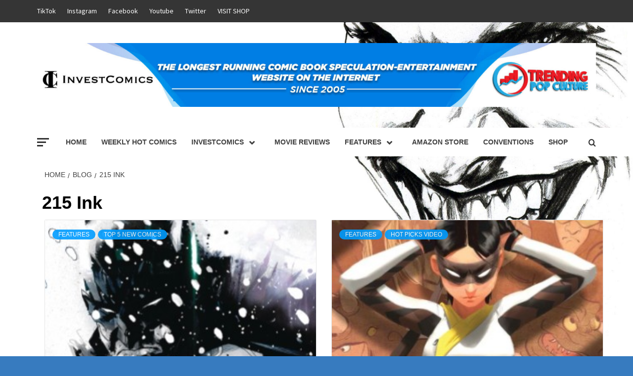

--- FILE ---
content_type: text/html; charset=UTF-8
request_url: https://trendingpopculture.com/tag/215-ink/
body_size: 15970
content:
<!doctype html>
<html lang="en">
<head>
    <meta charset="UTF-8">
    <meta name="viewport" content="width=device-width, initial-scale=1">
    <link rel="profile" href="http://gmpg.org/xfn/11">

    <meta name='robots' content='index, follow, max-image-preview:large, max-snippet:-1, max-video-preview:-1' />

	<!-- This site is optimized with the Yoast SEO plugin v23.7 - https://yoast.com/wordpress/plugins/seo/ -->
	<title>215 Ink Archives - Trending Pop Culture</title>
	<link rel="canonical" href="https://trendingpopculture.com/tag/215-ink/" />
	<meta property="og:locale" content="en_US" />
	<meta property="og:type" content="article" />
	<meta property="og:title" content="215 Ink Archives - Trending Pop Culture" />
	<meta property="og:url" content="https://trendingpopculture.com/tag/215-ink/" />
	<meta property="og:site_name" content="Trending Pop Culture" />
	<meta name="twitter:card" content="summary_large_image" />
	<meta name="twitter:site" content="@TrendingPopCult" />
	<script type="application/ld+json" class="yoast-schema-graph">{"@context":"https://schema.org","@graph":[{"@type":"CollectionPage","@id":"https://trendingpopculture.com/tag/215-ink/","url":"https://trendingpopculture.com/tag/215-ink/","name":"215 Ink Archives - Trending Pop Culture","isPartOf":{"@id":"https://trendingpopculture.com/#website"},"primaryImageOfPage":{"@id":"https://trendingpopculture.com/tag/215-ink/#primaryimage"},"image":{"@id":"https://trendingpopculture.com/tag/215-ink/#primaryimage"},"thumbnailUrl":"https://trendingpopculture.com/wp-content/uploads/2017/01/DC-Comics-Batman.jpg","breadcrumb":{"@id":"https://trendingpopculture.com/tag/215-ink/#breadcrumb"},"inLanguage":"en"},{"@type":"ImageObject","inLanguage":"en","@id":"https://trendingpopculture.com/tag/215-ink/#primaryimage","url":"https://trendingpopculture.com/wp-content/uploads/2017/01/DC-Comics-Batman.jpg","contentUrl":"https://trendingpopculture.com/wp-content/uploads/2017/01/DC-Comics-Batman.jpg","width":323,"height":231},{"@type":"BreadcrumbList","@id":"https://trendingpopculture.com/tag/215-ink/#breadcrumb","itemListElement":[{"@type":"ListItem","position":1,"name":"Home","item":"https://trendingpopculture.com/"},{"@type":"ListItem","position":2,"name":"215 Ink"}]},{"@type":"WebSite","@id":"https://trendingpopculture.com/#website","url":"https://trendingpopculture.com/","name":"Trending Pop Culture","description":"What's Trending Now","publisher":{"@id":"https://trendingpopculture.com/#organization"},"potentialAction":[{"@type":"SearchAction","target":{"@type":"EntryPoint","urlTemplate":"https://trendingpopculture.com/?s={search_term_string}"},"query-input":{"@type":"PropertyValueSpecification","valueRequired":true,"valueName":"search_term_string"}}],"inLanguage":"en"},{"@type":"Organization","@id":"https://trendingpopculture.com/#organization","name":"Trending Pop Culture","url":"https://trendingpopculture.com/","logo":{"@type":"ImageObject","inLanguage":"en","@id":"https://trendingpopculture.com/#/schema/logo/image/","url":"https://trendingpopculture.com/wp-content/uploads/2018/03/TPC-LOGO-1.jpg","contentUrl":"https://trendingpopculture.com/wp-content/uploads/2018/03/TPC-LOGO-1.jpg","width":559,"height":556,"caption":"Trending Pop Culture"},"image":{"@id":"https://trendingpopculture.com/#/schema/logo/image/"},"sameAs":["https://www.facebook.com/trendingpopculture","https://x.com/TrendingPopCult","https://www.youtube.com/@investcomics","https://www.pinterest.com/trendingpopculture/","https://www.instagram.com/popculture_investcomics/","https://www.tiktok.com/@trendingpopculture","https://www.linkedin.com/in/trendingpopculture/"]}]}</script>
	<!-- / Yoast SEO plugin. -->


<link rel='dns-prefetch' href='//fonts.googleapis.com' />
<link rel="alternate" type="application/rss+xml" title="Trending Pop Culture &raquo; Feed" href="https://trendingpopculture.com/feed/" />
<link rel="alternate" type="application/rss+xml" title="Trending Pop Culture &raquo; Comments Feed" href="https://trendingpopculture.com/comments/feed/" />
<link rel="alternate" type="application/rss+xml" title="Trending Pop Culture &raquo; 215 Ink Tag Feed" href="https://trendingpopculture.com/tag/215-ink/feed/" />
<script type="text/javascript">
/* <![CDATA[ */
window._wpemojiSettings = {"baseUrl":"https:\/\/s.w.org\/images\/core\/emoji\/15.0.3\/72x72\/","ext":".png","svgUrl":"https:\/\/s.w.org\/images\/core\/emoji\/15.0.3\/svg\/","svgExt":".svg","source":{"concatemoji":"https:\/\/trendingpopculture.com\/wp-includes\/js\/wp-emoji-release.min.js?ver=6.6.4"}};
/*! This file is auto-generated */
!function(i,n){var o,s,e;function c(e){try{var t={supportTests:e,timestamp:(new Date).valueOf()};sessionStorage.setItem(o,JSON.stringify(t))}catch(e){}}function p(e,t,n){e.clearRect(0,0,e.canvas.width,e.canvas.height),e.fillText(t,0,0);var t=new Uint32Array(e.getImageData(0,0,e.canvas.width,e.canvas.height).data),r=(e.clearRect(0,0,e.canvas.width,e.canvas.height),e.fillText(n,0,0),new Uint32Array(e.getImageData(0,0,e.canvas.width,e.canvas.height).data));return t.every(function(e,t){return e===r[t]})}function u(e,t,n){switch(t){case"flag":return n(e,"\ud83c\udff3\ufe0f\u200d\u26a7\ufe0f","\ud83c\udff3\ufe0f\u200b\u26a7\ufe0f")?!1:!n(e,"\ud83c\uddfa\ud83c\uddf3","\ud83c\uddfa\u200b\ud83c\uddf3")&&!n(e,"\ud83c\udff4\udb40\udc67\udb40\udc62\udb40\udc65\udb40\udc6e\udb40\udc67\udb40\udc7f","\ud83c\udff4\u200b\udb40\udc67\u200b\udb40\udc62\u200b\udb40\udc65\u200b\udb40\udc6e\u200b\udb40\udc67\u200b\udb40\udc7f");case"emoji":return!n(e,"\ud83d\udc26\u200d\u2b1b","\ud83d\udc26\u200b\u2b1b")}return!1}function f(e,t,n){var r="undefined"!=typeof WorkerGlobalScope&&self instanceof WorkerGlobalScope?new OffscreenCanvas(300,150):i.createElement("canvas"),a=r.getContext("2d",{willReadFrequently:!0}),o=(a.textBaseline="top",a.font="600 32px Arial",{});return e.forEach(function(e){o[e]=t(a,e,n)}),o}function t(e){var t=i.createElement("script");t.src=e,t.defer=!0,i.head.appendChild(t)}"undefined"!=typeof Promise&&(o="wpEmojiSettingsSupports",s=["flag","emoji"],n.supports={everything:!0,everythingExceptFlag:!0},e=new Promise(function(e){i.addEventListener("DOMContentLoaded",e,{once:!0})}),new Promise(function(t){var n=function(){try{var e=JSON.parse(sessionStorage.getItem(o));if("object"==typeof e&&"number"==typeof e.timestamp&&(new Date).valueOf()<e.timestamp+604800&&"object"==typeof e.supportTests)return e.supportTests}catch(e){}return null}();if(!n){if("undefined"!=typeof Worker&&"undefined"!=typeof OffscreenCanvas&&"undefined"!=typeof URL&&URL.createObjectURL&&"undefined"!=typeof Blob)try{var e="postMessage("+f.toString()+"("+[JSON.stringify(s),u.toString(),p.toString()].join(",")+"));",r=new Blob([e],{type:"text/javascript"}),a=new Worker(URL.createObjectURL(r),{name:"wpTestEmojiSupports"});return void(a.onmessage=function(e){c(n=e.data),a.terminate(),t(n)})}catch(e){}c(n=f(s,u,p))}t(n)}).then(function(e){for(var t in e)n.supports[t]=e[t],n.supports.everything=n.supports.everything&&n.supports[t],"flag"!==t&&(n.supports.everythingExceptFlag=n.supports.everythingExceptFlag&&n.supports[t]);n.supports.everythingExceptFlag=n.supports.everythingExceptFlag&&!n.supports.flag,n.DOMReady=!1,n.readyCallback=function(){n.DOMReady=!0}}).then(function(){return e}).then(function(){var e;n.supports.everything||(n.readyCallback(),(e=n.source||{}).concatemoji?t(e.concatemoji):e.wpemoji&&e.twemoji&&(t(e.twemoji),t(e.wpemoji)))}))}((window,document),window._wpemojiSettings);
/* ]]> */
</script>
<style id='wp-emoji-styles-inline-css' type='text/css'>

	img.wp-smiley, img.emoji {
		display: inline !important;
		border: none !important;
		box-shadow: none !important;
		height: 1em !important;
		width: 1em !important;
		margin: 0 0.07em !important;
		vertical-align: -0.1em !important;
		background: none !important;
		padding: 0 !important;
	}
</style>
<link rel='stylesheet' id='wp-block-library-css' href='https://trendingpopculture.com/wp-includes/css/dist/block-library/style.min.css?ver=6.6.4' type='text/css' media='all' />
<style id='wp-block-library-theme-inline-css' type='text/css'>
.wp-block-audio :where(figcaption){color:#555;font-size:13px;text-align:center}.is-dark-theme .wp-block-audio :where(figcaption){color:#ffffffa6}.wp-block-audio{margin:0 0 1em}.wp-block-code{border:1px solid #ccc;border-radius:4px;font-family:Menlo,Consolas,monaco,monospace;padding:.8em 1em}.wp-block-embed :where(figcaption){color:#555;font-size:13px;text-align:center}.is-dark-theme .wp-block-embed :where(figcaption){color:#ffffffa6}.wp-block-embed{margin:0 0 1em}.blocks-gallery-caption{color:#555;font-size:13px;text-align:center}.is-dark-theme .blocks-gallery-caption{color:#ffffffa6}:root :where(.wp-block-image figcaption){color:#555;font-size:13px;text-align:center}.is-dark-theme :root :where(.wp-block-image figcaption){color:#ffffffa6}.wp-block-image{margin:0 0 1em}.wp-block-pullquote{border-bottom:4px solid;border-top:4px solid;color:currentColor;margin-bottom:1.75em}.wp-block-pullquote cite,.wp-block-pullquote footer,.wp-block-pullquote__citation{color:currentColor;font-size:.8125em;font-style:normal;text-transform:uppercase}.wp-block-quote{border-left:.25em solid;margin:0 0 1.75em;padding-left:1em}.wp-block-quote cite,.wp-block-quote footer{color:currentColor;font-size:.8125em;font-style:normal;position:relative}.wp-block-quote.has-text-align-right{border-left:none;border-right:.25em solid;padding-left:0;padding-right:1em}.wp-block-quote.has-text-align-center{border:none;padding-left:0}.wp-block-quote.is-large,.wp-block-quote.is-style-large,.wp-block-quote.is-style-plain{border:none}.wp-block-search .wp-block-search__label{font-weight:700}.wp-block-search__button{border:1px solid #ccc;padding:.375em .625em}:where(.wp-block-group.has-background){padding:1.25em 2.375em}.wp-block-separator.has-css-opacity{opacity:.4}.wp-block-separator{border:none;border-bottom:2px solid;margin-left:auto;margin-right:auto}.wp-block-separator.has-alpha-channel-opacity{opacity:1}.wp-block-separator:not(.is-style-wide):not(.is-style-dots){width:100px}.wp-block-separator.has-background:not(.is-style-dots){border-bottom:none;height:1px}.wp-block-separator.has-background:not(.is-style-wide):not(.is-style-dots){height:2px}.wp-block-table{margin:0 0 1em}.wp-block-table td,.wp-block-table th{word-break:normal}.wp-block-table :where(figcaption){color:#555;font-size:13px;text-align:center}.is-dark-theme .wp-block-table :where(figcaption){color:#ffffffa6}.wp-block-video :where(figcaption){color:#555;font-size:13px;text-align:center}.is-dark-theme .wp-block-video :where(figcaption){color:#ffffffa6}.wp-block-video{margin:0 0 1em}:root :where(.wp-block-template-part.has-background){margin-bottom:0;margin-top:0;padding:1.25em 2.375em}
</style>
<style id='global-styles-inline-css' type='text/css'>
:root{--wp--preset--aspect-ratio--square: 1;--wp--preset--aspect-ratio--4-3: 4/3;--wp--preset--aspect-ratio--3-4: 3/4;--wp--preset--aspect-ratio--3-2: 3/2;--wp--preset--aspect-ratio--2-3: 2/3;--wp--preset--aspect-ratio--16-9: 16/9;--wp--preset--aspect-ratio--9-16: 9/16;--wp--preset--color--black: #000000;--wp--preset--color--cyan-bluish-gray: #abb8c3;--wp--preset--color--white: #ffffff;--wp--preset--color--pale-pink: #f78da7;--wp--preset--color--vivid-red: #cf2e2e;--wp--preset--color--luminous-vivid-orange: #ff6900;--wp--preset--color--luminous-vivid-amber: #fcb900;--wp--preset--color--light-green-cyan: #7bdcb5;--wp--preset--color--vivid-green-cyan: #00d084;--wp--preset--color--pale-cyan-blue: #8ed1fc;--wp--preset--color--vivid-cyan-blue: #0693e3;--wp--preset--color--vivid-purple: #9b51e0;--wp--preset--gradient--vivid-cyan-blue-to-vivid-purple: linear-gradient(135deg,rgba(6,147,227,1) 0%,rgb(155,81,224) 100%);--wp--preset--gradient--light-green-cyan-to-vivid-green-cyan: linear-gradient(135deg,rgb(122,220,180) 0%,rgb(0,208,130) 100%);--wp--preset--gradient--luminous-vivid-amber-to-luminous-vivid-orange: linear-gradient(135deg,rgba(252,185,0,1) 0%,rgba(255,105,0,1) 100%);--wp--preset--gradient--luminous-vivid-orange-to-vivid-red: linear-gradient(135deg,rgba(255,105,0,1) 0%,rgb(207,46,46) 100%);--wp--preset--gradient--very-light-gray-to-cyan-bluish-gray: linear-gradient(135deg,rgb(238,238,238) 0%,rgb(169,184,195) 100%);--wp--preset--gradient--cool-to-warm-spectrum: linear-gradient(135deg,rgb(74,234,220) 0%,rgb(151,120,209) 20%,rgb(207,42,186) 40%,rgb(238,44,130) 60%,rgb(251,105,98) 80%,rgb(254,248,76) 100%);--wp--preset--gradient--blush-light-purple: linear-gradient(135deg,rgb(255,206,236) 0%,rgb(152,150,240) 100%);--wp--preset--gradient--blush-bordeaux: linear-gradient(135deg,rgb(254,205,165) 0%,rgb(254,45,45) 50%,rgb(107,0,62) 100%);--wp--preset--gradient--luminous-dusk: linear-gradient(135deg,rgb(255,203,112) 0%,rgb(199,81,192) 50%,rgb(65,88,208) 100%);--wp--preset--gradient--pale-ocean: linear-gradient(135deg,rgb(255,245,203) 0%,rgb(182,227,212) 50%,rgb(51,167,181) 100%);--wp--preset--gradient--electric-grass: linear-gradient(135deg,rgb(202,248,128) 0%,rgb(113,206,126) 100%);--wp--preset--gradient--midnight: linear-gradient(135deg,rgb(2,3,129) 0%,rgb(40,116,252) 100%);--wp--preset--font-size--small: 13px;--wp--preset--font-size--medium: 20px;--wp--preset--font-size--large: 36px;--wp--preset--font-size--x-large: 42px;--wp--preset--font-family--inter: "Inter", sans-serif;--wp--preset--font-family--cardo: Cardo;--wp--preset--spacing--20: 0.44rem;--wp--preset--spacing--30: 0.67rem;--wp--preset--spacing--40: 1rem;--wp--preset--spacing--50: 1.5rem;--wp--preset--spacing--60: 2.25rem;--wp--preset--spacing--70: 3.38rem;--wp--preset--spacing--80: 5.06rem;--wp--preset--shadow--natural: 6px 6px 9px rgba(0, 0, 0, 0.2);--wp--preset--shadow--deep: 12px 12px 50px rgba(0, 0, 0, 0.4);--wp--preset--shadow--sharp: 6px 6px 0px rgba(0, 0, 0, 0.2);--wp--preset--shadow--outlined: 6px 6px 0px -3px rgba(255, 255, 255, 1), 6px 6px rgba(0, 0, 0, 1);--wp--preset--shadow--crisp: 6px 6px 0px rgba(0, 0, 0, 1);}:root { --wp--style--global--content-size: 740px;--wp--style--global--wide-size: 1170px; }:where(body) { margin: 0; }.wp-site-blocks > .alignleft { float: left; margin-right: 2em; }.wp-site-blocks > .alignright { float: right; margin-left: 2em; }.wp-site-blocks > .aligncenter { justify-content: center; margin-left: auto; margin-right: auto; }:where(.wp-site-blocks) > * { margin-block-start: 24px; margin-block-end: 0; }:where(.wp-site-blocks) > :first-child { margin-block-start: 0; }:where(.wp-site-blocks) > :last-child { margin-block-end: 0; }:root { --wp--style--block-gap: 24px; }:root :where(.is-layout-flow) > :first-child{margin-block-start: 0;}:root :where(.is-layout-flow) > :last-child{margin-block-end: 0;}:root :where(.is-layout-flow) > *{margin-block-start: 24px;margin-block-end: 0;}:root :where(.is-layout-constrained) > :first-child{margin-block-start: 0;}:root :where(.is-layout-constrained) > :last-child{margin-block-end: 0;}:root :where(.is-layout-constrained) > *{margin-block-start: 24px;margin-block-end: 0;}:root :where(.is-layout-flex){gap: 24px;}:root :where(.is-layout-grid){gap: 24px;}.is-layout-flow > .alignleft{float: left;margin-inline-start: 0;margin-inline-end: 2em;}.is-layout-flow > .alignright{float: right;margin-inline-start: 2em;margin-inline-end: 0;}.is-layout-flow > .aligncenter{margin-left: auto !important;margin-right: auto !important;}.is-layout-constrained > .alignleft{float: left;margin-inline-start: 0;margin-inline-end: 2em;}.is-layout-constrained > .alignright{float: right;margin-inline-start: 2em;margin-inline-end: 0;}.is-layout-constrained > .aligncenter{margin-left: auto !important;margin-right: auto !important;}.is-layout-constrained > :where(:not(.alignleft):not(.alignright):not(.alignfull)){max-width: var(--wp--style--global--content-size);margin-left: auto !important;margin-right: auto !important;}.is-layout-constrained > .alignwide{max-width: var(--wp--style--global--wide-size);}body .is-layout-flex{display: flex;}.is-layout-flex{flex-wrap: wrap;align-items: center;}.is-layout-flex > :is(*, div){margin: 0;}body .is-layout-grid{display: grid;}.is-layout-grid > :is(*, div){margin: 0;}body{padding-top: 0px;padding-right: 0px;padding-bottom: 0px;padding-left: 0px;}a:where(:not(.wp-element-button)){text-decoration: none;}:root :where(.wp-element-button, .wp-block-button__link){background-color: #32373c;border-width: 0;color: #fff;font-family: inherit;font-size: inherit;line-height: inherit;padding: calc(0.667em + 2px) calc(1.333em + 2px);text-decoration: none;}.has-black-color{color: var(--wp--preset--color--black) !important;}.has-cyan-bluish-gray-color{color: var(--wp--preset--color--cyan-bluish-gray) !important;}.has-white-color{color: var(--wp--preset--color--white) !important;}.has-pale-pink-color{color: var(--wp--preset--color--pale-pink) !important;}.has-vivid-red-color{color: var(--wp--preset--color--vivid-red) !important;}.has-luminous-vivid-orange-color{color: var(--wp--preset--color--luminous-vivid-orange) !important;}.has-luminous-vivid-amber-color{color: var(--wp--preset--color--luminous-vivid-amber) !important;}.has-light-green-cyan-color{color: var(--wp--preset--color--light-green-cyan) !important;}.has-vivid-green-cyan-color{color: var(--wp--preset--color--vivid-green-cyan) !important;}.has-pale-cyan-blue-color{color: var(--wp--preset--color--pale-cyan-blue) !important;}.has-vivid-cyan-blue-color{color: var(--wp--preset--color--vivid-cyan-blue) !important;}.has-vivid-purple-color{color: var(--wp--preset--color--vivid-purple) !important;}.has-black-background-color{background-color: var(--wp--preset--color--black) !important;}.has-cyan-bluish-gray-background-color{background-color: var(--wp--preset--color--cyan-bluish-gray) !important;}.has-white-background-color{background-color: var(--wp--preset--color--white) !important;}.has-pale-pink-background-color{background-color: var(--wp--preset--color--pale-pink) !important;}.has-vivid-red-background-color{background-color: var(--wp--preset--color--vivid-red) !important;}.has-luminous-vivid-orange-background-color{background-color: var(--wp--preset--color--luminous-vivid-orange) !important;}.has-luminous-vivid-amber-background-color{background-color: var(--wp--preset--color--luminous-vivid-amber) !important;}.has-light-green-cyan-background-color{background-color: var(--wp--preset--color--light-green-cyan) !important;}.has-vivid-green-cyan-background-color{background-color: var(--wp--preset--color--vivid-green-cyan) !important;}.has-pale-cyan-blue-background-color{background-color: var(--wp--preset--color--pale-cyan-blue) !important;}.has-vivid-cyan-blue-background-color{background-color: var(--wp--preset--color--vivid-cyan-blue) !important;}.has-vivid-purple-background-color{background-color: var(--wp--preset--color--vivid-purple) !important;}.has-black-border-color{border-color: var(--wp--preset--color--black) !important;}.has-cyan-bluish-gray-border-color{border-color: var(--wp--preset--color--cyan-bluish-gray) !important;}.has-white-border-color{border-color: var(--wp--preset--color--white) !important;}.has-pale-pink-border-color{border-color: var(--wp--preset--color--pale-pink) !important;}.has-vivid-red-border-color{border-color: var(--wp--preset--color--vivid-red) !important;}.has-luminous-vivid-orange-border-color{border-color: var(--wp--preset--color--luminous-vivid-orange) !important;}.has-luminous-vivid-amber-border-color{border-color: var(--wp--preset--color--luminous-vivid-amber) !important;}.has-light-green-cyan-border-color{border-color: var(--wp--preset--color--light-green-cyan) !important;}.has-vivid-green-cyan-border-color{border-color: var(--wp--preset--color--vivid-green-cyan) !important;}.has-pale-cyan-blue-border-color{border-color: var(--wp--preset--color--pale-cyan-blue) !important;}.has-vivid-cyan-blue-border-color{border-color: var(--wp--preset--color--vivid-cyan-blue) !important;}.has-vivid-purple-border-color{border-color: var(--wp--preset--color--vivid-purple) !important;}.has-vivid-cyan-blue-to-vivid-purple-gradient-background{background: var(--wp--preset--gradient--vivid-cyan-blue-to-vivid-purple) !important;}.has-light-green-cyan-to-vivid-green-cyan-gradient-background{background: var(--wp--preset--gradient--light-green-cyan-to-vivid-green-cyan) !important;}.has-luminous-vivid-amber-to-luminous-vivid-orange-gradient-background{background: var(--wp--preset--gradient--luminous-vivid-amber-to-luminous-vivid-orange) !important;}.has-luminous-vivid-orange-to-vivid-red-gradient-background{background: var(--wp--preset--gradient--luminous-vivid-orange-to-vivid-red) !important;}.has-very-light-gray-to-cyan-bluish-gray-gradient-background{background: var(--wp--preset--gradient--very-light-gray-to-cyan-bluish-gray) !important;}.has-cool-to-warm-spectrum-gradient-background{background: var(--wp--preset--gradient--cool-to-warm-spectrum) !important;}.has-blush-light-purple-gradient-background{background: var(--wp--preset--gradient--blush-light-purple) !important;}.has-blush-bordeaux-gradient-background{background: var(--wp--preset--gradient--blush-bordeaux) !important;}.has-luminous-dusk-gradient-background{background: var(--wp--preset--gradient--luminous-dusk) !important;}.has-pale-ocean-gradient-background{background: var(--wp--preset--gradient--pale-ocean) !important;}.has-electric-grass-gradient-background{background: var(--wp--preset--gradient--electric-grass) !important;}.has-midnight-gradient-background{background: var(--wp--preset--gradient--midnight) !important;}.has-small-font-size{font-size: var(--wp--preset--font-size--small) !important;}.has-medium-font-size{font-size: var(--wp--preset--font-size--medium) !important;}.has-large-font-size{font-size: var(--wp--preset--font-size--large) !important;}.has-x-large-font-size{font-size: var(--wp--preset--font-size--x-large) !important;}.has-inter-font-family{font-family: var(--wp--preset--font-family--inter) !important;}.has-cardo-font-family{font-family: var(--wp--preset--font-family--cardo) !important;}
:root :where(.wp-block-pullquote){font-size: 1.5em;line-height: 1.6;}
</style>
<link rel='stylesheet' id='responsive-lightbox-swipebox-css' href='https://trendingpopculture.com/wp-content/plugins/responsive-lightbox/assets/swipebox/swipebox.min.css?ver=2.4.8' type='text/css' media='all' />
<link rel='stylesheet' id='woocommerce-layout-css' href='https://trendingpopculture.com/wp-content/plugins/woocommerce/assets/css/woocommerce-layout.css?ver=9.3.3' type='text/css' media='all' />
<link rel='stylesheet' id='woocommerce-smallscreen-css' href='https://trendingpopculture.com/wp-content/plugins/woocommerce/assets/css/woocommerce-smallscreen.css?ver=9.3.3' type='text/css' media='only screen and (max-width: 768px)' />
<link rel='stylesheet' id='woocommerce-general-css' href='https://trendingpopculture.com/wp-content/plugins/woocommerce/assets/css/woocommerce.css?ver=9.3.3' type='text/css' media='all' />
<style id='woocommerce-inline-inline-css' type='text/css'>
.woocommerce form .form-row .required { visibility: visible; }
</style>
<link rel='stylesheet' id='wc-gateway-ppec-frontend-css' href='https://trendingpopculture.com/wp-content/plugins/woocommerce-gateway-paypal-express-checkout/assets/css/wc-gateway-ppec-frontend.css?ver=2.1.3' type='text/css' media='all' />
<link rel='stylesheet' id='aft-icons-css' href='https://trendingpopculture.com/wp-content/themes/magazine-7/assets/icons/style.css?ver=6.6.4' type='text/css' media='all' />
<link rel='stylesheet' id='bootstrap-css' href='https://trendingpopculture.com/wp-content/themes/magazine-7/assets/bootstrap/css/bootstrap.min.css?ver=6.6.4' type='text/css' media='all' />
<link rel='stylesheet' id='slick-css' href='https://trendingpopculture.com/wp-content/themes/magazine-7/assets/slick/css/slick.min.css?ver=6.6.4' type='text/css' media='all' />
<link rel='stylesheet' id='sidr-css' href='https://trendingpopculture.com/wp-content/themes/magazine-7/assets/sidr/css/jquery.sidr.dark.css?ver=6.6.4' type='text/css' media='all' />
<link rel='stylesheet' id='magnific-popup-css' href='https://trendingpopculture.com/wp-content/themes/magazine-7/assets/magnific-popup/magnific-popup.css?ver=6.6.4' type='text/css' media='all' />
<link rel='stylesheet' id='magazine-7-google-fonts-css' href='https://fonts.googleapis.com/css?family=Source%20Sans%20Pro:400,400i,700,700i|Montserrat:400,700&#038;subset=latin,latin-ext' type='text/css' media='all' />
<link rel='stylesheet' id='magazine-7-woocommerce-style-css' href='https://trendingpopculture.com/wp-content/themes/magazine-7/assets/woocommerce.css?ver=6.6.4' type='text/css' media='all' />
<style id='magazine-7-woocommerce-style-inline-css' type='text/css'>
@font-face {
			font-family: "star";
			src: url("https://trendingpopculture.com/wp-content/plugins/woocommerce/assets/fonts/star.eot");
			src: url("https://trendingpopculture.com/wp-content/plugins/woocommerce/assets/fonts/star.eot?#iefix") format("embedded-opentype"),
				url("https://trendingpopculture.com/wp-content/plugins/woocommerce/assets/fonts/star.woff") format("woff"),
				url("https://trendingpopculture.com/wp-content/plugins/woocommerce/assets/fonts/star.ttf") format("truetype"),
				url("https://trendingpopculture.com/wp-content/plugins/woocommerce/assets/fonts/star.svg#star") format("svg");
			font-weight: normal;
			font-style: normal;
		}
</style>
<link rel='stylesheet' id='magazine-7-style-css' href='https://trendingpopculture.com/wp-content/themes/magazine-7/style.css?ver=3.2.3' type='text/css' media='all' />
<script type="text/javascript" defer='defer' src="https://trendingpopculture.com/wp-includes/js/jquery/jquery.min.js?ver=3.7.1" id="jquery-core-js"></script>
<script type="text/javascript" defer='defer' src="https://trendingpopculture.com/wp-includes/js/jquery/jquery-migrate.min.js?ver=3.4.1" id="jquery-migrate-js"></script>
<script type="text/javascript" defer='defer' src="https://trendingpopculture.com/wp-content/plugins/responsive-lightbox/assets/swipebox/jquery.swipebox.min.js?ver=2.4.8" id="responsive-lightbox-swipebox-js"></script>
<script type="text/javascript" defer='defer' src="https://trendingpopculture.com/wp-includes/js/underscore.min.js?ver=1.13.4" id="underscore-js"></script>
<script type="text/javascript" defer='defer' src="https://trendingpopculture.com/wp-content/plugins/responsive-lightbox/assets/infinitescroll/infinite-scroll.pkgd.min.js?ver=6.6.4" id="responsive-lightbox-infinite-scroll-js"></script>
<script type="text/javascript" id="responsive-lightbox-js-before">
/* <![CDATA[ */
var rlArgs = {"script":"swipebox","selector":"lightbox","customEvents":"","activeGalleries":true,"animation":true,"hideCloseButtonOnMobile":false,"removeBarsOnMobile":false,"hideBars":true,"hideBarsDelay":5000,"videoMaxWidth":1080,"useSVG":true,"loopAtEnd":false,"woocommerce_gallery":false,"ajaxurl":"https:\/\/trendingpopculture.com\/wp-admin\/admin-ajax.php","nonce":"c2c889c400","preview":false,"postId":52623,"scriptExtension":false};
/* ]]> */
</script>
<script type="text/javascript" defer='defer' src="https://trendingpopculture.com/wp-content/plugins/responsive-lightbox/js/front.js?ver=2.4.8" id="responsive-lightbox-js"></script>
<script type="text/javascript" defer='defer' src="https://trendingpopculture.com/wp-content/plugins/woocommerce/assets/js/jquery-blockui/jquery.blockUI.min.js?ver=2.7.0-wc.9.3.3" id="jquery-blockui-js" defer="defer" data-wp-strategy="defer"></script>
<script type="text/javascript" id="wc-add-to-cart-js-extra">
/* <![CDATA[ */
var wc_add_to_cart_params = {"ajax_url":"\/wp-admin\/admin-ajax.php","wc_ajax_url":"\/?wc-ajax=%%endpoint%%","i18n_view_cart":"View cart","cart_url":"https:\/\/trendingpopculture.com\/cart\/","is_cart":"","cart_redirect_after_add":"no"};
/* ]]> */
</script>
<script type="text/javascript" defer='defer' src="https://trendingpopculture.com/wp-content/plugins/woocommerce/assets/js/frontend/add-to-cart.min.js?ver=9.3.3" id="wc-add-to-cart-js" defer="defer" data-wp-strategy="defer"></script>
<script type="text/javascript" defer='defer' src="https://trendingpopculture.com/wp-content/plugins/woocommerce/assets/js/js-cookie/js.cookie.min.js?ver=2.1.4-wc.9.3.3" id="js-cookie-js" defer="defer" data-wp-strategy="defer"></script>
<script type="text/javascript" id="woocommerce-js-extra">
/* <![CDATA[ */
var woocommerce_params = {"ajax_url":"\/wp-admin\/admin-ajax.php","wc_ajax_url":"\/?wc-ajax=%%endpoint%%"};
/* ]]> */
</script>
<script type="text/javascript" defer='defer' src="https://trendingpopculture.com/wp-content/plugins/woocommerce/assets/js/frontend/woocommerce.min.js?ver=9.3.3" id="woocommerce-js" defer="defer" data-wp-strategy="defer"></script>
<link rel="https://api.w.org/" href="https://trendingpopculture.com/wp-json/" /><link rel="alternate" title="JSON" type="application/json" href="https://trendingpopculture.com/wp-json/wp/v2/tags/9941" /><link rel="EditURI" type="application/rsd+xml" title="RSD" href="https://trendingpopculture.com/xmlrpc.php?rsd" />
<meta name="generator" content="WordPress 6.6.4" />
<meta name="generator" content="WooCommerce 9.3.3" />
		<script>
			document.documentElement.className = document.documentElement.className.replace('no-js', 'js');
		</script>
				<style>
			.no-js img.lazyload {
				display: none;
			}

			figure.wp-block-image img.lazyloading {
				min-width: 150px;
			}

						.lazyload, .lazyloading {
				opacity: 0;
			}

			.lazyloaded {
				opacity: 1;
				transition: opacity 400ms;
				transition-delay: 0ms;
			}

					</style>
		<!-- Google site verification - Google for WooCommerce -->
<meta name="google-site-verification" content="h0rciZXqnk7UKKnNCgfhMTL77pt4fbBtTN3RHmGHekY" />
	<noscript><style>.woocommerce-product-gallery{ opacity: 1 !important; }</style></noscript>
	<script type="text/javascript" src="https://trendingpopculture.com/wp-content/plugins/si-captcha-for-wordpress/captcha/si_captcha.js?ver=1768681942"></script>
<!-- begin SI CAPTCHA Anti-Spam - login/register form style -->
<style type="text/css">
.si_captcha_small { width:175px; height:45px; padding-top:10px; padding-bottom:10px; }
.si_captcha_large { width:250px; height:60px; padding-top:10px; padding-bottom:10px; }
img#si_image_com { border-style:none; margin:0; padding-right:5px; float:left; }
img#si_image_reg { border-style:none; margin:0; padding-right:5px; float:left; }
img#si_image_log { border-style:none; margin:0; padding-right:5px; float:left; }
img#si_image_side_login { border-style:none; margin:0; padding-right:5px; float:left; }
img#si_image_checkout { border-style:none; margin:0; padding-right:5px; float:left; }
img#si_image_jetpack { border-style:none; margin:0; padding-right:5px; float:left; }
img#si_image_bbpress_topic { border-style:none; margin:0; padding-right:5px; float:left; }
.si_captcha_refresh { border-style:none; margin:0; vertical-align:bottom; }
div#si_captcha_input { display:block; padding-top:15px; padding-bottom:5px; }
label#si_captcha_code_label { margin:0; }
input#si_captcha_code_input { width:65px; }
p#si_captcha_code_p { clear: left; padding-top:10px; }
.si-captcha-jetpack-error { color:#DC3232; }
</style>
<!-- end SI CAPTCHA Anti-Spam - login/register form style -->
        <style type="text/css">
                        body .masthead-banner.data-bg:after {
                background: rgba(0,0,0,0);
            }
                        .site-title,
            .site-description {
                position: absolute;
                clip: rect(1px, 1px, 1px, 1px);
            }

                        .elementor-template-full-width .elementor-section.elementor-section-full_width > .elementor-container,
            .elementor-template-full-width .elementor-section.elementor-section-boxed > .elementor-container{
                max-width: 1170px;
            }
            @media (min-width: 1600px){
                .elementor-template-full-width .elementor-section.elementor-section-full_width > .elementor-container,
                .elementor-template-full-width .elementor-section.elementor-section-boxed > .elementor-container{
                    max-width: 1570px;
                }
            }

        </style>
        <style type="text/css" id="custom-background-css">
body.custom-background { background-color: #377bbf; background-image: url("https://trendingpopculture.com/wp-content/uploads/2025/10/80331.jpg"); background-position: right center; background-size: cover; background-repeat: no-repeat; background-attachment: fixed; }
</style>
	<style id='wp-fonts-local' type='text/css'>
@font-face{font-family:Inter;font-style:normal;font-weight:300 900;font-display:fallback;src:url('https://trendingpopculture.com/wp-content/plugins/woocommerce/assets/fonts/Inter-VariableFont_slnt,wght.woff2') format('woff2');font-stretch:normal;}
@font-face{font-family:Cardo;font-style:normal;font-weight:400;font-display:fallback;src:url('https://trendingpopculture.com/wp-content/plugins/woocommerce/assets/fonts/cardo_normal_400.woff2') format('woff2');}
</style>
<link rel="icon" href="https://trendingpopculture.com/wp-content/uploads/2018/05/cropped-TPC-LOGO-3-32x32.jpg" sizes="32x32" />
<link rel="icon" href="https://trendingpopculture.com/wp-content/uploads/2018/05/cropped-TPC-LOGO-3-192x192.jpg" sizes="192x192" />
<link rel="apple-touch-icon" href="https://trendingpopculture.com/wp-content/uploads/2018/05/cropped-TPC-LOGO-3-180x180.jpg" />
<meta name="msapplication-TileImage" content="https://trendingpopculture.com/wp-content/uploads/2018/05/cropped-TPC-LOGO-3-270x270.jpg" />
		<style type="text/css" id="wp-custom-css">
			.site-title a, .site-description {
    visibility: hidden;
}		</style>
		
		<!-- Global site tag (gtag.js) - Google Ads: AW-16687446835 - Google for WooCommerce -->
		<script async src="https://www.googletagmanager.com/gtag/js?id=AW-16687446835"></script>
		<script>
			window.dataLayer = window.dataLayer || [];
			function gtag() { dataLayer.push(arguments); }
			gtag( 'consent', 'default', {
				analytics_storage: 'denied',
				ad_storage: 'denied',
				ad_user_data: 'denied',
				ad_personalization: 'denied',
				region: ['AT', 'BE', 'BG', 'HR', 'CY', 'CZ', 'DK', 'EE', 'FI', 'FR', 'DE', 'GR', 'HU', 'IS', 'IE', 'IT', 'LV', 'LI', 'LT', 'LU', 'MT', 'NL', 'NO', 'PL', 'PT', 'RO', 'SK', 'SI', 'ES', 'SE', 'GB', 'CH'],
				wait_for_update: 500,
			} );
			gtag('js', new Date());
			gtag('set', 'developer_id.dOGY3NW', true);
			gtag("config", "AW-16687446835", { "groups": "GLA", "send_page_view": false });		</script>

		</head>

<body class="archive tag tag-215-ink tag-9941 custom-background wp-custom-logo wp-embed-responsive theme-magazine-7 woocommerce-no-js hfeed full-width-content woocommerce-active">
    <script type="text/javascript">
/* <![CDATA[ */
gtag("event", "page_view", {send_to: "GLA"});
/* ]]> */
</script>

    <div id="af-preloader">
        <div id="loader-wrapper">
            <div id="loader"></div>
        </div>
    </div>

<div id="page" class="site">
    <a class="skip-link screen-reader-text" href="#content">Skip to content</a>

<div class="magazine-7-woocommerce-store-notice">
    </div>
    <div class="top-masthead">

        <div class="container">
            <div class="row">
                                    <div class="col-xs-12 col-sm-12 col-md-8 device-center">
                        
                        <div class="top-navigation"><ul id="top-menu" class="menu"><li id="menu-item-80720" class="menu-item menu-item-type-custom menu-item-object-custom menu-item-80720"><a href="https://www.tiktok.com/@trendingpopculture">TikTok</a></li>
<li id="menu-item-516" class="menu-item menu-item-type-custom menu-item-object-custom menu-item-516"><a href="https://www.instagram.com/popculture_investcomics/">Instagram</a></li>
<li id="menu-item-514" class="menu-item menu-item-type-custom menu-item-object-custom menu-item-514"><a href="https://www.facebook.com/TrendingPopCulture/">Facebook</a></li>
<li id="menu-item-517" class="menu-item menu-item-type-custom menu-item-object-custom menu-item-517"><a href="https://www.youtube.com/channel/UC5ydjPFnbyw-Rgo5GT68Oqw">Youtube</a></li>
<li id="menu-item-515" class="menu-item menu-item-type-custom menu-item-object-custom menu-item-515"><a href="https://twitter.com/trendingpopcult">Twitter</a></li>
<li id="menu-item-63525" class="flt-right highlited menu-item menu-item-type-post_type menu-item-object-page menu-item-63525"><a href="https://trendingpopculture.com/shop/">VISIT SHOP</a></li>
</ul></div>                    </div>
                                            </div>
        </div>
    </div> <!--    Topbar Ends-->
<header id="masthead" class="site-header">
        <div class="masthead-banner " data-background="">
        <div class="container">
            <div class="row">
                <div class="col-md-12">
                    <div class="site-branding">
                        <a href="https://trendingpopculture.com/" class="custom-logo-link" rel="home"><img width="1920" height="219" src="https://trendingpopculture.com/wp-content/uploads/2022/01/cropped-Banner_2022.jpg" class="custom-logo" alt="Trending Pop Culture" decoding="async" fetchpriority="high" srcset="https://trendingpopculture.com/wp-content/uploads/2022/01/cropped-Banner_2022.jpg 1920w, https://trendingpopculture.com/wp-content/uploads/2022/01/cropped-Banner_2022-300x34.jpg 300w, https://trendingpopculture.com/wp-content/uploads/2022/01/cropped-Banner_2022-1500x171.jpg 1500w, https://trendingpopculture.com/wp-content/uploads/2022/01/cropped-Banner_2022-1536x175.jpg 1536w, https://trendingpopculture.com/wp-content/uploads/2022/01/cropped-Banner_2022-1024x117.jpg 1024w, https://trendingpopculture.com/wp-content/uploads/2022/01/cropped-Banner_2022-600x68.jpg 600w" sizes="(max-width: 1920px) 100vw, 1920px" /></a>                            <p class="site-title font-family-1">
                                <a href="https://trendingpopculture.com/" rel="home">Trending Pop Culture</a>
                            </p>
                        
                                                    <p class="site-description">What&#8217;s Trending Now</p>
                                            </div>
                </div>
            </div>
        </div>
    </div>
    <nav id="site-navigation" class="main-navigation">
        <div class="container">
            <div class="row">
                <div class="col-md-12">
                    <div class="navigation-container">
                                                    <span class="offcanvas">
                                     <a href="#offcanvasCollapse" class="offcanvas-nav">
                                           <div class="offcanvas-menu">
                                               <span class="mbtn-top"></span>
                                               <span class="mbtn-mid"></span>
                                               <span class="mbtn-bot"></span>
                                           </div>
                                       </a>
                                </span>
                        
                        <span class="toggle-menu" aria-controls="primary-menu" aria-expanded="false">
                                <span class="screen-reader-text">Primary Menu</span>
                                 <i class="ham"></i>
                            </span>

                        <div class="menu main-menu"><ul id="primary-menu" class="menu"><li id="menu-item-61232" class="menu-item menu-item-type-post_type menu-item-object-page menu-item-home menu-item-61232"><a href="https://trendingpopculture.com/">Home</a></li>
<li id="menu-item-90085" class="menu-item menu-item-type-custom menu-item-object-custom menu-item-90085"><a href="https://trendingpopculture.com/category/weekly-hot-picks/">Weekly Hot Comics</a></li>
<li id="menu-item-69472" class="menu-item menu-item-type-taxonomy menu-item-object-category menu-item-has-children menu-item-69472"><a href="https://trendingpopculture.com/category/features/investcomics/">InvestComics</a>
<ul class="sub-menu">
	<li id="menu-item-69848" class="menu-item menu-item-type-taxonomy menu-item-object-category menu-item-69848"><a href="https://trendingpopculture.com/category/features/speculation-training/">Speculation Training</a></li>
</ul>
</li>
<li id="menu-item-60544" class="menu-item menu-item-type-taxonomy menu-item-object-category menu-item-60544"><a href="https://trendingpopculture.com/category/features/moviereviews/">Movie Reviews</a></li>
<li id="menu-item-44165" class="menu-item menu-item-type-post_type menu-item-object-page menu-item-has-children menu-item-44165"><a href="https://trendingpopculture.com/features/">Features</a>
<ul class="sub-menu">
	<li id="menu-item-44176" class="menu-item menu-item-type-taxonomy menu-item-object-category menu-item-44176"><a href="https://trendingpopculture.com/category/features/top-5-new-comics/">Top 5 NEW Comics</a></li>
	<li id="menu-item-52881" class="menu-item menu-item-type-taxonomy menu-item-object-category menu-item-52881"><a href="https://trendingpopculture.com/category/features/best-covers-of-the-week/">Best Covers Of The Week</a></li>
	<li id="menu-item-82735" class="menu-item menu-item-type-taxonomy menu-item-object-category menu-item-82735"><a href="https://trendingpopculture.com/category/features/hot-pick-spotlight/">Hot Pick Spotlight</a></li>
	<li id="menu-item-90456" class="menu-item menu-item-type-taxonomy menu-item-object-category menu-item-90456"><a href="https://trendingpopculture.com/category/features/this-weeks-cover-gem/">This Week’s Cover Gem</a></li>
	<li id="menu-item-84671" class="menu-item menu-item-type-taxonomy menu-item-object-category menu-item-84671"><a href="https://trendingpopculture.com/category/features/pop-culture-top-5/">Pop Culture Top 5</a></li>
	<li id="menu-item-44179" class="menu-item menu-item-type-taxonomy menu-item-object-category menu-item-44179"><a href="https://trendingpopculture.com/category/features/creator-spotlight/">Creator Spotlight</a></li>
	<li id="menu-item-74174" class="menu-item menu-item-type-taxonomy menu-item-object-category menu-item-74174"><a href="https://trendingpopculture.com/category/features/hot-collectibles/">Hot Collectibles</a></li>
	<li id="menu-item-85715" class="menu-item menu-item-type-taxonomy menu-item-object-category menu-item-85715"><a href="https://trendingpopculture.com/category/features/key-comic-thursday/">Key Comic Thursday</a></li>
	<li id="menu-item-44177" class="menu-item menu-item-type-taxonomy menu-item-object-category menu-item-44177"><a href="https://trendingpopculture.com/category/features/checklist-features/">Checklists</a></li>
	<li id="menu-item-56680" class="menu-item menu-item-type-taxonomy menu-item-object-category menu-item-56680"><a href="https://trendingpopculture.com/category/features/buy-sell-hold/">Buy, Sell, Hold</a></li>
	<li id="menu-item-44178" class="menu-item menu-item-type-taxonomy menu-item-object-category menu-item-44178"><a href="https://trendingpopculture.com/category/interviews/">Interviews</a></li>
	<li id="menu-item-71492" class="menu-item menu-item-type-taxonomy menu-item-object-category menu-item-71492"><a href="https://trendingpopculture.com/category/features/insta-5/">Insta 5</a></li>
	<li id="menu-item-54225" class="menu-item menu-item-type-taxonomy menu-item-object-category menu-item-54225"><a href="https://trendingpopculture.com/category/features/number-one-comics/">Number One Comics</a></li>
	<li id="menu-item-55978" class="menu-item menu-item-type-taxonomy menu-item-object-category menu-item-55978"><a href="https://trendingpopculture.com/category/interviews/10-for-the-pros/">10 For The Pros™</a></li>
	<li id="menu-item-44809" class="menu-item menu-item-type-taxonomy menu-item-object-category menu-item-44809"><a href="https://trendingpopculture.com/category/features/second-appearances/">Second Appearances</a></li>
	<li id="menu-item-44180" class="menu-item menu-item-type-taxonomy menu-item-object-category menu-item-44180"><a href="https://trendingpopculture.com/category/features/consigned-to-oblivion/">Consigned to Oblivion</a></li>
	<li id="menu-item-46593" class="menu-item menu-item-type-taxonomy menu-item-object-category menu-item-46593"><a href="https://trendingpopculture.com/category/investcomics_reviews/">InvestComics Reviews</a></li>
	<li id="menu-item-46957" class="menu-item menu-item-type-taxonomy menu-item-object-category menu-item-46957"><a href="https://trendingpopculture.com/category/hot-picks-video/">Hot Picks Video</a></li>
	<li id="menu-item-70356" class="menu-item menu-item-type-taxonomy menu-item-object-category menu-item-70356"><a href="https://trendingpopculture.com/category/features/dame-5-con-borinken/">Dame 5 Con Borinken</a></li>
</ul>
</li>
<li id="menu-item-85196" class="menu-item menu-item-type-taxonomy menu-item-object-category menu-item-85196"><a href="https://trendingpopculture.com/category/features/amazon-store/">Amazon Store</a></li>
<li id="menu-item-44263" class="menu-item menu-item-type-taxonomy menu-item-object-category menu-item-44263"><a href="https://trendingpopculture.com/category/conventions/">Conventions</a></li>
<li id="menu-item-63210" class="menu-item menu-item-type-custom menu-item-object-custom menu-item-63210"><a href="https://j4-apparel.printify.me/products">Shop</a></li>
</ul></div>

                        <div class="cart-search">
                                                                                        
                            <a  href="javascript:void(0)" class="af-search-click icon-search">
                                    <i class="fa fa-search"></i>
                            </a>
                        </div>



                    </div>
                </div>
            </div>
        </div>
    </nav>
</header>
<div id="af-search-wrap">
    <div class="af-search-box table-block">
        <div class="table-block-child v-center text-center">
            <form role="search" method="get" class="search-form" action="https://trendingpopculture.com/">
				<label>
					<span class="screen-reader-text">Search for:</span>
					<input type="search" class="search-field" placeholder="Search &hellip;" value="" name="s" />
				</label>
				<input type="submit" class="search-submit" value="Search" />
			</form>        </div>
    </div>
    <div class="af-search-close af-search-click">
        <span></span>
        <span></span>
    </div>
</div>








    <div id="content" class="site-content">


        <div class="em-breadcrumbs font-family-1">
            <div class="container">
                <div class="row">
                    <div class="col-sm-12">
                        <div role="navigation" aria-label="Breadcrumbs" class="breadcrumb-trail breadcrumbs" itemprop="breadcrumb"><ul class="trail-items" itemscope itemtype="http://schema.org/BreadcrumbList"><meta name="numberOfItems" content="3" /><meta name="itemListOrder" content="Ascending" /><li itemprop="itemListElement" itemscope itemtype="http://schema.org/ListItem" class="trail-item trail-begin"><a href="https://trendingpopculture.com/" rel="home" itemprop="item"><span itemprop="name">Home</span></a><meta itemprop="position" content="1" /></li><li itemprop="itemListElement" itemscope itemtype="http://schema.org/ListItem" class="trail-item"><a href="https://trendingpopculture.com/blog/" itemprop="item"><span itemprop="name">Blog</span></a><meta itemprop="position" content="2" /></li><li itemprop="itemListElement" itemscope itemtype="http://schema.org/ListItem" class="trail-item trail-end"><a href="https://trendingpopculture.com/tag/215-ink/" itemprop="item"><span itemprop="name">215 Ink</span></a><meta itemprop="position" content="3" /></li></ul></div>                    </div>
                </div>
            </div>
        </div>


        <div class="container">
        

                <div id="primary" class="content-area">
                    <main id="main" class="site-main">

                        
                            <header class="header-title-wrapper">
                                <h1 class="page-title">215 Ink</h1>                            </header><!-- .header-title-wrapper -->
                            <div class="row">

                            

        <article id="post-52623" class="col-lg-6 col-sm-6 col-md-6 latest-posts-grid post-52623 post type-post status-publish format-standard has-post-thumbnail hentry category-features category-top-5-new-comics tag-215-ink tag-451-media-group tag-action-comics-521 tag-action-comics-971 tag-all-star-batman-6 tag-art-thibert tag-babs-tarr tag-batman tag-bernard-chang tag-boom-studios tag-bullseye tag-cameron-stewart tag-charles-soule tag-comic-books tag-comics-2 tag-daredevil tag-daredevil-15 tag-daredevil-9 tag-dc tag-dc-comics tag-deathstroke tag-deathstroke-10 tag-deep-1 tag-donny-cates tag-dr-crowe-1 tag-dynamite-entertainment tag-flash tag-geoff-shaw tag-god-country-1 tag-gods-country tag-hard-case-assignment-1 tag-image-comics tag-j-scott-campbell tag-jamal-campbell tag-jock tag-jody-houser tag-justice-league-of-america-vixen-rebirth-1 tag-justice-league-power-rangers-1 tag-khaal-1 tag-lex tag-marvel tag-marvel-comics tag-miles tag-motor-crush-1 tag-motor-crush-2 tag-new-super-man-7 tag-power-rangers tag-red-dog-2 tag-red-sonja tag-ron-garney tag-san-diego-comic-con tag-scott-snyder tag-sdcc tag-shane-davis tag-sitting-in-a-tree tag-spider-gwen tag-spider-man tag-stephen-byrne tag-stephen-segovia tag-steve-orlando tag-superman tag-titan-comics tag-tom-taylor tag-vixen"                 data-mh="archive-layout-grid">
            
<div class="align-items-center">
        <div class="spotlight-post">
            <figure class="categorised-article">
                <div class="categorised-article-wrapper">
                    <div class="data-bg-hover data-bg-categorised">
                        <a href="https://trendingpopculture.com/top-5-hot-picks-95/">
                            <img width="323" height="231" data-src="https://trendingpopculture.com/wp-content/uploads/2017/01/DC-Comics-Batman.jpg" class="attachment-magazine-7-medium size-magazine-7-medium wp-post-image lazyload" alt="Top 5 Hot Picks #95" title="Top 5 Hot Picks #95" decoding="async" data-srcset="https://trendingpopculture.com/wp-content/uploads/2017/01/DC-Comics-Batman.jpg 323w, https://trendingpopculture.com/wp-content/uploads/2017/01/DC-Comics-Batman-300x215.jpg 300w" data-sizes="(max-width: 323px) 100vw, 323px" src="[data-uri]" style="--smush-placeholder-width: 323px; --smush-placeholder-aspect-ratio: 323/231;" /><noscript><img width="323" height="231" src="https://trendingpopculture.com/wp-content/uploads/2017/01/DC-Comics-Batman.jpg" class="attachment-magazine-7-medium size-magazine-7-medium wp-post-image" alt="Top 5 Hot Picks #95" title="Top 5 Hot Picks #95" decoding="async" srcset="https://trendingpopculture.com/wp-content/uploads/2017/01/DC-Comics-Batman.jpg 323w, https://trendingpopculture.com/wp-content/uploads/2017/01/DC-Comics-Batman-300x215.jpg 300w" sizes="(max-width: 323px) 100vw, 323px" /></noscript>                        </a>
                    </div>
                </div>
            </figure>
            <figcaption>
                <div class="figure-categories figure-categories-bg">
                                        <ul class="cat-links"><li class="meta-category">
                             <a class="magazine-7-categories category-color-1" href="https://trendingpopculture.com/category/features/" alt="View all posts in Features"> 
                                 Features
                             </a>
                        </li><li class="meta-category">
                             <a class="magazine-7-categories category-color-1" href="https://trendingpopculture.com/category/features/top-5-new-comics/" alt="View all posts in Top 5 NEW Comics"> 
                                 Top 5 NEW Comics
                             </a>
                        </li></ul>                </div>
                <h3 class="article-title article-title-2">
                    <a href="https://trendingpopculture.com/top-5-hot-picks-95/">
                        Top 5 Hot Picks #95                    </a>
                </h3>
                <div class="grid-item-metadata">
                    
        <span class="author-links">

        <span class="item-metadata posts-author">
            <span class="">By</span>
                            <a href="https://trendingpopculture.com/author/admin/">
                    Jay Katz                </a>
               </span>


            <span class="item-metadata posts-date">
            9 years ago        </span>
        </span>
                        </div>
                                    <div class="full-item-discription">
                        <div class="post-description">
                            <p>Every  week before new comic book day, here are the Top 5 NEW comics to</p>

                        </div>
                    </div>
                            </figcaption>
    </div>
    </div>







        </article>
    

        <article id="post-52616" class="col-lg-6 col-sm-6 col-md-6 latest-posts-grid post-52616 post type-post status-publish format-standard has-post-thumbnail hentry category-features category-hot-picks-video tag-215-ink tag-451-media-group tag-action-comics-521 tag-action-comics-971 tag-all-star-batman-6 tag-art-thibert tag-babs-tarr tag-batman tag-bernard-chang tag-boom-studios tag-bullseye tag-cameron-stewart tag-charles-soule tag-comic-books tag-comics-2 tag-daredevil tag-daredevil-15 tag-daredevil-9 tag-dc tag-dc-comics tag-deathstroke tag-deathstroke-10 tag-deep-1 tag-donny-cates tag-dr-crowe-1 tag-dynamite-entertainment tag-flash tag-geoff-shaw tag-god-country-1 tag-gods-country tag-hard-case-assignment-1 tag-image-comics tag-j-scott-campbell tag-jamal-campbell tag-jock tag-jody-houser tag-justice-league-of-america-vixen-rebirth-1 tag-justice-league-power-rangers-1 tag-khaal-1 tag-lex tag-marvel tag-marvel-comics tag-miles tag-motor-crush-1 tag-motor-crush-2 tag-new-super-man-7 tag-power-rangers tag-red-dog-2 tag-red-sonja tag-ron-garney tag-san-diego-comic-con tag-scott-snyder tag-sdcc tag-shane-davis tag-sitting-in-a-tree tag-spider-gwen tag-spider-man tag-stephen-byrne tag-stephen-segovia tag-steve-orlando tag-superman tag-titan-comics tag-tom-taylor tag-vixen tag-youtube"                 data-mh="archive-layout-grid">
            
<div class="align-items-center">
        <div class="spotlight-post">
            <figure class="categorised-article">
                <div class="categorised-article-wrapper">
                    <div class="data-bg-hover data-bg-categorised">
                        <a href="https://trendingpopculture.com/new-comics-457-covers/">
                            <img width="323" height="216" data-src="https://trendingpopculture.com/wp-content/uploads/2017/01/Silk-Marvel.jpg" class="attachment-magazine-7-medium size-magazine-7-medium wp-post-image lazyload" alt="New Comics #457 &#8211; The Covers" title="New Comics #457 &#8211; The Covers" decoding="async" data-srcset="https://trendingpopculture.com/wp-content/uploads/2017/01/Silk-Marvel.jpg 323w, https://trendingpopculture.com/wp-content/uploads/2017/01/Silk-Marvel-300x201.jpg 300w" data-sizes="(max-width: 323px) 100vw, 323px" src="[data-uri]" style="--smush-placeholder-width: 323px; --smush-placeholder-aspect-ratio: 323/216;" /><noscript><img width="323" height="216" src="https://trendingpopculture.com/wp-content/uploads/2017/01/Silk-Marvel.jpg" class="attachment-magazine-7-medium size-magazine-7-medium wp-post-image" alt="New Comics #457 &#8211; The Covers" title="New Comics #457 &#8211; The Covers" decoding="async" srcset="https://trendingpopculture.com/wp-content/uploads/2017/01/Silk-Marvel.jpg 323w, https://trendingpopculture.com/wp-content/uploads/2017/01/Silk-Marvel-300x201.jpg 300w" sizes="(max-width: 323px) 100vw, 323px" /></noscript>                        </a>
                    </div>
                </div>
            </figure>
            <figcaption>
                <div class="figure-categories figure-categories-bg">
                                        <ul class="cat-links"><li class="meta-category">
                             <a class="magazine-7-categories category-color-1" href="https://trendingpopculture.com/category/features/" alt="View all posts in Features"> 
                                 Features
                             </a>
                        </li><li class="meta-category">
                             <a class="magazine-7-categories category-color-1" href="https://trendingpopculture.com/category/hot-picks-video/" alt="View all posts in Hot Picks Video"> 
                                 Hot Picks Video
                             </a>
                        </li></ul>                </div>
                <h3 class="article-title article-title-2">
                    <a href="https://trendingpopculture.com/new-comics-457-covers/">
                        New Comics #457 &#8211; The Covers                    </a>
                </h3>
                <div class="grid-item-metadata">
                    
        <span class="author-links">

        <span class="item-metadata posts-author">
            <span class="">By</span>
                            <a href="https://trendingpopculture.com/author/admin/">
                    Jay Katz                </a>
               </span>


            <span class="item-metadata posts-date">
            9 years ago        </span>
        </span>
                        </div>
                                    <div class="full-item-discription">
                        <div class="post-description">
                            <p>[paypal_donation_button border=&#8221;6&#8243;] New Comics – The Covers #457. A weekly video look at the covers from the</p>

                        </div>
                    </div>
                            </figcaption>
    </div>
    </div>







        </article>
    

        <article id="post-52573" class="col-lg-6 col-sm-6 col-md-6 latest-posts-grid post-52573 post type-post status-publish format-standard has-post-thumbnail hentry category-features category-weekly-hot-picks tag-215-ink tag-451-media-group tag-action-comics-521 tag-action-comics-971 tag-all-star-batman-6 tag-art-thibert tag-babs-tarr tag-batman tag-bernard-chang tag-boom-studios tag-bullseye tag-cameron-stewart tag-charles-soule tag-comic-books tag-comics-2 tag-daredevil tag-daredevil-15 tag-daredevil-9 tag-dc tag-dc-comics tag-deathstroke tag-deathstroke-10 tag-deep-1 tag-donny-cates tag-dr-crowe-1 tag-dynamite-entertainment tag-flash tag-geoff-shaw tag-god-country-1 tag-gods-country tag-hard-case-assignment-1 tag-image-comics tag-j-scott-campbell tag-jamal-campbell tag-jock tag-jody-houser tag-justice-league-of-america-vixen-rebirth-1 tag-justice-league-power-rangers-1 tag-khaal-1 tag-lex tag-marvel tag-marvel-comics tag-miles tag-motor-crush-1 tag-motor-crush-2 tag-new-super-man-7 tag-power-rangers tag-red-dog-2 tag-red-sonja tag-ron-garney tag-san-diego-comic-con tag-scott-snyder tag-sdcc tag-shane-davis tag-sitting-in-a-tree tag-spider-gwen tag-spider-man tag-stephen-byrne tag-stephen-segovia tag-steve-orlando tag-superman tag-titan-comics tag-tom-taylor tag-vixen"                 data-mh="archive-layout-grid">
            
<div class="align-items-center">
        <div class="spotlight-post">
            <figure class="categorised-article">
                <div class="categorised-article-wrapper">
                    <div class="data-bg-hover data-bg-categorised">
                        <a href="https://trendingpopculture.com/investcomics-hot-picks-457/">
                            <img width="360" height="231" data-src="https://trendingpopculture.com/wp-content/uploads/2017/01/Miles-Gwen.jpg" class="attachment-magazine-7-medium size-magazine-7-medium wp-post-image lazyload" alt="InvestComics Hot Picks #457" title="InvestComics Hot Picks #457" decoding="async" data-srcset="https://trendingpopculture.com/wp-content/uploads/2017/01/Miles-Gwen.jpg 360w, https://trendingpopculture.com/wp-content/uploads/2017/01/Miles-Gwen-300x193.jpg 300w" data-sizes="(max-width: 360px) 100vw, 360px" src="[data-uri]" style="--smush-placeholder-width: 360px; --smush-placeholder-aspect-ratio: 360/231;" /><noscript><img width="360" height="231" src="https://trendingpopculture.com/wp-content/uploads/2017/01/Miles-Gwen.jpg" class="attachment-magazine-7-medium size-magazine-7-medium wp-post-image" alt="InvestComics Hot Picks #457" title="InvestComics Hot Picks #457" decoding="async" srcset="https://trendingpopculture.com/wp-content/uploads/2017/01/Miles-Gwen.jpg 360w, https://trendingpopculture.com/wp-content/uploads/2017/01/Miles-Gwen-300x193.jpg 300w" sizes="(max-width: 360px) 100vw, 360px" /></noscript>                        </a>
                    </div>
                </div>
            </figure>
            <figcaption>
                <div class="figure-categories figure-categories-bg">
                                        <ul class="cat-links"><li class="meta-category">
                             <a class="magazine-7-categories category-color-1" href="https://trendingpopculture.com/category/features/" alt="View all posts in Features"> 
                                 Features
                             </a>
                        </li><li class="meta-category">
                             <a class="magazine-7-categories category-color-1" href="https://trendingpopculture.com/category/weekly-hot-picks/" alt="View all posts in Weekly Hot Picks"> 
                                 Weekly Hot Picks
                             </a>
                        </li></ul>                </div>
                <h3 class="article-title article-title-2">
                    <a href="https://trendingpopculture.com/investcomics-hot-picks-457/">
                        InvestComics Hot Picks #457                    </a>
                </h3>
                <div class="grid-item-metadata">
                    
        <span class="author-links">

        <span class="item-metadata posts-author">
            <span class="">By</span>
                            <a href="https://trendingpopculture.com/author/admin/">
                    Jay Katz                </a>
               </span>


            <span class="item-metadata posts-date">
            9 years ago        </span>
        </span>
                        </div>
                                    <div class="full-item-discription">
                        <div class="post-description">
                            <p>InvestComics provides readers and speculators the low down on the new releases Hot Picks each week.</p>

                        </div>
                    </div>
                            </figcaption>
    </div>
    </div>







        </article>
    

        <article id="post-45361" class="col-lg-6 col-sm-6 col-md-6 latest-posts-grid post-45361 post type-post status-publish format-standard has-post-thumbnail hentry category-features category-top-5-new-comics tag-215-ink tag-archie-comics tag-archie-vs-sharknado-1 tag-book-of-death-fall-of-bloodshot-1 tag-captain-canuck tag-captain-canuck-2 tag-chapter-house-comics tag-crystal-warrior tag-crystal-warrior-1 tag-cyborg-1 tag-dc-comics-presents-26 tag-enormous tag-enormous-1 tag-graphic-india tag-image-comics tag-justice-league-gods-and-monsters-batman-1 tag-marvel-age-1 tag-new-teen-titans tag-stan-lees-chakra-the-invincible-1 tag-star-lord-and-kitty-pryde-1 tag-the-book-of-death tag-weirdworld-2 tag-wolf-1"                 data-mh="archive-layout-grid">
            
<div class="align-items-center">
        <div class="spotlight-post">
            <figure class="categorised-article">
                <div class="categorised-article-wrapper">
                    <div class="data-bg-hover data-bg-categorised">
                        <a href="https://trendingpopculture.com/hot-picks-top-5-20/">
                            <img width="269" height="203" data-src="https://trendingpopculture.com/wp-content/uploads/2015/07/CC2.jpg" class="attachment-magazine-7-medium size-magazine-7-medium wp-post-image lazyload" alt="Hot Picks – Top 5 #20" title="Hot Picks – Top 5 #20" decoding="async" loading="lazy" src="[data-uri]" style="--smush-placeholder-width: 269px; --smush-placeholder-aspect-ratio: 269/203;" /><noscript><img width="269" height="203" src="https://trendingpopculture.com/wp-content/uploads/2015/07/CC2.jpg" class="attachment-magazine-7-medium size-magazine-7-medium wp-post-image" alt="Hot Picks – Top 5 #20" title="Hot Picks – Top 5 #20" decoding="async" loading="lazy" /></noscript>                        </a>
                    </div>
                </div>
            </figure>
            <figcaption>
                <div class="figure-categories figure-categories-bg">
                                        <ul class="cat-links"><li class="meta-category">
                             <a class="magazine-7-categories category-color-1" href="https://trendingpopculture.com/category/features/" alt="View all posts in Features"> 
                                 Features
                             </a>
                        </li><li class="meta-category">
                             <a class="magazine-7-categories category-color-1" href="https://trendingpopculture.com/category/features/top-5-new-comics/" alt="View all posts in Top 5 NEW Comics"> 
                                 Top 5 NEW Comics
                             </a>
                        </li></ul>                </div>
                <h3 class="article-title article-title-2">
                    <a href="https://trendingpopculture.com/hot-picks-top-5-20/">
                        Hot Picks – Top 5 #20                    </a>
                </h3>
                <div class="grid-item-metadata">
                    
        <span class="author-links">

        <span class="item-metadata posts-author">
            <span class="">By</span>
                            <a href="https://trendingpopculture.com/author/admin/">
                    Jay Katz                </a>
               </span>


            <span class="item-metadata posts-date">
            11 years ago        </span>
        </span>
                        </div>
                                    <div class="full-item-discription">
                        <div class="post-description">
                            <p>InvestComics Facebook page – HERE InvestComics Instagram (Follow via mobile only) – HERE InvestComics Twitter – HERE New</p>

                        </div>
                    </div>
                            </figcaption>
    </div>
    </div>







        </article>
    

        <article id="post-45336" class="col-lg-6 col-sm-6 col-md-6 latest-posts-grid post-45336 post type-post status-publish format-standard has-post-thumbnail hentry category-weekly-hot-picks tag-215-ink tag-archie-vs-sharknado-1 tag-book-of-death tag-book-of-death-the-fall-of-bloodshot-1 tag-captain-canuck-2 tag-chakra-the-invincible tag-chakra-the-invincible-1 tag-chapter-house-publishing tag-crystal-warrior tag-crystal-warriors-1 tag-cyborg tag-cyborg-1 tag-darwyn-cooke tag-dc-comics-presents-26 tag-enormous tag-enormous-1 tag-graphic-india tag-image-comics tag-ivan-reis tag-joe-prado tag-justice-league-gods-and-monsters-batman-1 tag-marvel-age-1 tag-sharknado tag-stan-lees-chakra-the-invincible-1 tag-star-lord-and-kitty-pryde-1 tag-valiant-entertainment tag-walt-simonson tag-weirdworld-2 tag-wolf-1"                 data-mh="archive-layout-grid">
            
<div class="align-items-center">
        <div class="spotlight-post">
            <figure class="categorised-article">
                <div class="categorised-article-wrapper">
                    <div class="data-bg-hover data-bg-categorised">
                        <a href="https://trendingpopculture.com/investcomics-hot-picks-381/">
                            <img width="295" height="202" data-src="https://trendingpopculture.com/wp-content/uploads/2015/07/Cyborg-InvestComics.jpg" class="attachment-magazine-7-medium size-magazine-7-medium wp-post-image lazyload" alt="InvestComics Hot Picks #381" title="InvestComics Hot Picks #381" decoding="async" loading="lazy" src="[data-uri]" style="--smush-placeholder-width: 295px; --smush-placeholder-aspect-ratio: 295/202;" /><noscript><img width="295" height="202" src="https://trendingpopculture.com/wp-content/uploads/2015/07/Cyborg-InvestComics.jpg" class="attachment-magazine-7-medium size-magazine-7-medium wp-post-image" alt="InvestComics Hot Picks #381" title="InvestComics Hot Picks #381" decoding="async" loading="lazy" /></noscript>                        </a>
                    </div>
                </div>
            </figure>
            <figcaption>
                <div class="figure-categories figure-categories-bg">
                                        <ul class="cat-links"><li class="meta-category">
                             <a class="magazine-7-categories category-color-1" href="https://trendingpopculture.com/category/weekly-hot-picks/" alt="View all posts in Weekly Hot Picks"> 
                                 Weekly Hot Picks
                             </a>
                        </li></ul>                </div>
                <h3 class="article-title article-title-2">
                    <a href="https://trendingpopculture.com/investcomics-hot-picks-381/">
                        InvestComics Hot Picks #381                    </a>
                </h3>
                <div class="grid-item-metadata">
                    
        <span class="author-links">

        <span class="item-metadata posts-author">
            <span class="">By</span>
                            <a href="https://trendingpopculture.com/author/admin/">
                    Jay Katz                </a>
               </span>


            <span class="item-metadata posts-date">
            11 years ago        </span>
        </span>
                        </div>
                                    <div class="full-item-discription">
                        <div class="post-description">
                            <p>Giving the Speculator an Edge Since 2005! – www.trendingpopculture.com &nbsp; InvestComics Facebook page – HERE InvestComics Instagram (Follow</p>

                        </div>
                    </div>
                            </figcaption>
    </div>
    </div>







        </article>
    

        <article id="post-41155" class="col-lg-6 col-sm-6 col-md-6 latest-posts-grid post-41155 post type-post status-publish format-standard has-post-thumbnail hentry category-comics category-features category-weekly-hot-picks tag-215-ink tag-anime tag-cbcs tag-cutter tag-cutter-2014-image-3 tag-deadpool tag-deadpools-art-of-war-2014-1 tag-death-of-wolverine-logan-legacy-2014-1 tag-doctor-who tag-doctor-who-the-twelfth-doctor-2014-titan-1 tag-dr-who tag-edge-of-spider-verse-2014-marvel-5 tag-enormous tag-enormous-2014-ongoing-4 tag-hulk-2014-2nd-series-7 tag-idw tag-incredible-hulk-340 tag-investcomics-hot-picks tag-new-york-comic-con tag-new-york-comic-con-2014 tag-q2-return-of-quantum-and-woody-2014-valiant-1 tag-quantum-and-woody tag-skylanders tag-skylanders-2014-idw-1 tag-spdr tag-spider-man-2099-2014-5 tag-spider-verse tag-todd-mcfarlane tag-valiant tag-wolverine tag-wolverine-and-the-x-men-2014-10"                 data-mh="archive-layout-grid">
            
<div class="align-items-center">
        <div class="spotlight-post">
            <figure class="categorised-article">
                <div class="categorised-article-wrapper">
                    <div class="data-bg-hover data-bg-categorised">
                        <a href="https://trendingpopculture.com/investcomics-hot-picks-341/">
                            <img width="563" height="301" data-src="https://trendingpopculture.com/wp-content/uploads/2014/10/IC_Wolverine_Deadpool.jpg" class="attachment-magazine-7-medium size-magazine-7-medium wp-post-image lazyload" alt="InvestComics Hot Picks #341" title="InvestComics Hot Picks #341" decoding="async" loading="lazy" data-srcset="https://trendingpopculture.com/wp-content/uploads/2014/10/IC_Wolverine_Deadpool.jpg 563w, https://trendingpopculture.com/wp-content/uploads/2014/10/IC_Wolverine_Deadpool-300x160.jpg 300w" data-sizes="(max-width: 563px) 100vw, 563px" src="[data-uri]" style="--smush-placeholder-width: 563px; --smush-placeholder-aspect-ratio: 563/301;" /><noscript><img width="563" height="301" src="https://trendingpopculture.com/wp-content/uploads/2014/10/IC_Wolverine_Deadpool.jpg" class="attachment-magazine-7-medium size-magazine-7-medium wp-post-image" alt="InvestComics Hot Picks #341" title="InvestComics Hot Picks #341" decoding="async" loading="lazy" srcset="https://trendingpopculture.com/wp-content/uploads/2014/10/IC_Wolverine_Deadpool.jpg 563w, https://trendingpopculture.com/wp-content/uploads/2014/10/IC_Wolverine_Deadpool-300x160.jpg 300w" sizes="(max-width: 563px) 100vw, 563px" /></noscript>                        </a>
                    </div>
                </div>
            </figure>
            <figcaption>
                <div class="figure-categories figure-categories-bg">
                                        <ul class="cat-links"><li class="meta-category">
                             <a class="magazine-7-categories category-color-1" href="https://trendingpopculture.com/category/comics/" alt="View all posts in Comics"> 
                                 Comics
                             </a>
                        </li><li class="meta-category">
                             <a class="magazine-7-categories category-color-1" href="https://trendingpopculture.com/category/features/" alt="View all posts in Features"> 
                                 Features
                             </a>
                        </li><li class="meta-category">
                             <a class="magazine-7-categories category-color-1" href="https://trendingpopculture.com/category/weekly-hot-picks/" alt="View all posts in Weekly Hot Picks"> 
                                 Weekly Hot Picks
                             </a>
                        </li></ul>                </div>
                <h3 class="article-title article-title-2">
                    <a href="https://trendingpopculture.com/investcomics-hot-picks-341/">
                        InvestComics Hot Picks #341                    </a>
                </h3>
                <div class="grid-item-metadata">
                    
        <span class="author-links">

        <span class="item-metadata posts-author">
            <span class="">By</span>
                            <a href="https://trendingpopculture.com/author/admin/">
                    Jay Katz                </a>
               </span>


            <span class="item-metadata posts-date">
            11 years ago        </span>
        </span>
                        </div>
                                    <div class="full-item-discription">
                        <div class="post-description">
                            <p>NEW InvestComics Hot Picks every week before New Comic Day on Wednesday! Giving the Speculator</p>

                        </div>
                    </div>
                            </figcaption>
    </div>
    </div>







        </article>
                                <div class="col col-ten">
                                <div class="magazine-7-pagination">
                                                                    </div>
                            </div>
                                                </div>

                    </main><!-- #main -->
                </div><!-- #primary -->

                            
    </div>


</div>

    <div id="sidr" class="primary-background">
        <a class="sidr-class-sidr-button-close" href="#sidr-nav"><i class="far primary-footer fa-window-close"></i></a>
        <div id="categories-4" class="widget magazine-7-widget widget_categories"><h2 class="widget-title widget-title-1"><span>Categories</span></h2>
			<ul>
					<li class="cat-item cat-item-123"><a href="https://trendingpopculture.com/category/interviews/10-for-the-pros/">10 For The Pros™</a> (49)
</li>
	<li class="cat-item cat-item-20"><a href="https://trendingpopculture.com/category/2-comic-book-guys/">2 Comic Book Guys</a> (5)
</li>
	<li class="cat-item cat-item-2680"><a href="https://trendingpopculture.com/category/advertisement/">Advertisement</a> (1)
</li>
	<li class="cat-item cat-item-20142"><a href="https://trendingpopculture.com/category/features/amazon-store/">Amazon Store</a> (4)
</li>
	<li class="cat-item cat-item-18755"><a href="https://trendingpopculture.com/category/artist/">Artist</a> (2)
</li>
	<li class="cat-item cat-item-18756"><a href="https://trendingpopculture.com/category/beauty/">Beauty</a> (5)
</li>
	<li class="cat-item cat-item-15425"><a href="https://trendingpopculture.com/category/features/best-covers-of-the-week/">Best Covers Of The Week</a> (370)
</li>
	<li class="cat-item cat-item-16918"><a href="https://trendingpopculture.com/category/features/buy-sell-hold/">Buy, Sell, Hold</a> (5)
</li>
	<li class="cat-item cat-item-11293"><a href="https://trendingpopculture.com/category/features/checklist-features/">Checklist</a> (50)
</li>
	<li class="cat-item cat-item-17"><a href="https://trendingpopculture.com/category/christophenomusic/">ChrisToPhenoMUSIC</a> (8)
</li>
	<li class="cat-item cat-item-19"><a href="https://trendingpopculture.com/category/comic-art-workshop/">Comic Art Workshop</a> (4)
</li>
	<li class="cat-item cat-item-6133"><a href="https://trendingpopculture.com/category/comic-market-stats/">Comic Market &amp; Stats</a> (170)
</li>
	<li class="cat-item cat-item-126"><a href="https://trendingpopculture.com/category/comics/">Comics</a> (395)
</li>
	<li class="cat-item cat-item-4"><a href="https://trendingpopculture.com/category/comics-and-cinema/">Comics and Cinema</a> (14)
</li>
	<li class="cat-item cat-item-11259"><a href="https://trendingpopculture.com/category/features/consigned-to-oblivion/">Consigned to Oblivion</a> (7)
</li>
	<li class="cat-item cat-item-11847"><a href="https://trendingpopculture.com/category/contest-giveaways/">Contest/Giveaways</a> (70)
</li>
	<li class="cat-item cat-item-6077"><a href="https://trendingpopculture.com/category/conventions/">Conventions</a> (39)
</li>
	<li class="cat-item cat-item-5262"><a href="https://trendingpopculture.com/category/cosplay-girls/">Cosplay Girls</a> (2)
</li>
	<li class="cat-item cat-item-11200"><a href="https://trendingpopculture.com/category/features/creator-spotlight/">Creator Spotlight</a> (39)
</li>
	<li class="cat-item cat-item-19296"><a href="https://trendingpopculture.com/category/features/dame-5-con-borinken/">Dame 5 Con Borinken</a> (22)
</li>
	<li class="cat-item cat-item-11721"><a href="https://trendingpopculture.com/category/features/diamond-top-products/">Diamond Top Products</a> (4)
</li>
	<li class="cat-item cat-item-38"><a href="https://trendingpopculture.com/category/features/">Features</a> (3,112)
</li>
	<li class="cat-item cat-item-47"><a href="https://trendingpopculture.com/category/film-television/">Film &amp; Television</a> (4)
</li>
	<li class="cat-item cat-item-12"><a href="https://trendingpopculture.com/category/frozen-goods/">FroZen Goods</a> (1)
</li>
	<li class="cat-item cat-item-48"><a href="https://trendingpopculture.com/category/games-toys/">Games &amp; Toys</a> (15)
</li>
	<li class="cat-item cat-item-19556"><a href="https://trendingpopculture.com/category/features/hot-collectibles/">Hot Collectibles</a> (178)
</li>
	<li class="cat-item cat-item-19996"><a href="https://trendingpopculture.com/category/features/hot-pick-spotlight/">Hot Pick Spotlight</a> (56)
</li>
	<li class="cat-item cat-item-13133"><a href="https://trendingpopculture.com/category/hot-picks-video/">Hot Picks Video</a> (144)
</li>
	<li class="cat-item cat-item-5648"><a href="https://trendingpopculture.com/category/ic-publishing/">IC Publishing</a> (3)
</li>
	<li class="cat-item cat-item-124"><a href="https://trendingpopculture.com/category/interviews/indiecreator/">IndieCreator™</a> (34)
</li>
	<li class="cat-item cat-item-19405"><a href="https://trendingpopculture.com/category/features/insta-5/">Insta 5</a> (10)
</li>
	<li class="cat-item cat-item-6078"><a href="https://trendingpopculture.com/category/interviews/">Interviews</a> (134)
</li>
	<li class="cat-item cat-item-6079"><a href="https://trendingpopculture.com/category/intros/">Intros</a> (1)
</li>
	<li class="cat-item cat-item-19196"><a href="https://trendingpopculture.com/category/features/investcomics/">InvestComics</a> (811)
</li>
	<li class="cat-item cat-item-6218"><a href="https://trendingpopculture.com/category/investcomics-interviews/">InvestComics Interviews</a> (10)
</li>
	<li class="cat-item cat-item-15"><a href="https://trendingpopculture.com/category/investcomics-news-network/">InvestComics News Network</a> (2,061)
</li>
	<li class="cat-item cat-item-12791"><a href="https://trendingpopculture.com/category/investcomics-publishing/">InvestComics Publishing</a> (1)
</li>
	<li class="cat-item cat-item-12788"><a href="https://trendingpopculture.com/category/investcomics_reviews/">InvestComics Reviews</a> (12)
</li>
	<li class="cat-item cat-item-451"><a href="https://trendingpopculture.com/category/investcomics-tv/">InvestComics TV</a> (2)
</li>
	<li class="cat-item cat-item-1055"><a href="https://trendingpopculture.com/category/ic-web-comics/">InvestComics Web Comics</a> (90)
</li>
	<li class="cat-item cat-item-7511"><a href="https://trendingpopculture.com/category/investcomics-comic-book-debate/">InvestComics: Comic Book Debate</a> (2)
</li>
	<li class="cat-item cat-item-20188"><a href="https://trendingpopculture.com/category/features/key-comic-thursday/">Key Comic Thursday</a> (49)
</li>
	<li class="cat-item cat-item-4968"><a href="https://trendingpopculture.com/category/mancave-playbabes/">Mancave Playbabes</a> (5)
</li>
	<li class="cat-item cat-item-5"><a href="https://trendingpopculture.com/category/market-talk/">Market Talk</a> (118)
</li>
	<li class="cat-item cat-item-131"><a href="https://trendingpopculture.com/category/migration/">Migration</a> (47)
</li>
	<li class="cat-item cat-item-18758"><a href="https://trendingpopculture.com/category/model/">Model</a> (5)
</li>
	<li class="cat-item cat-item-420"><a href="https://trendingpopculture.com/category/monster-patrol/">Monster Patrol</a> (1)
</li>
	<li class="cat-item cat-item-18722"><a href="https://trendingpopculture.com/category/features/moviereviews/">Movie Reviews</a> (39)
</li>
	<li class="cat-item cat-item-12646"><a href="https://trendingpopculture.com/category/movies_tv_toons/">Movies-TV-Toons</a> (13)
</li>
	<li class="cat-item cat-item-18759"><a href="https://trendingpopculture.com/category/music/">Music</a> (1)
</li>
	<li class="cat-item cat-item-7"><a href="https://trendingpopculture.com/category/news/">News</a> (1,211)
</li>
	<li class="cat-item cat-item-5376"><a href="https://trendingpopculture.com/category/newsletter/">Newsletter</a> (9)
</li>
	<li class="cat-item cat-item-15691"><a href="https://trendingpopculture.com/category/features/number-one-comics/">Number One Comics</a> (14)
</li>
	<li class="cat-item cat-item-557"><a href="https://trendingpopculture.com/category/one-and-done/">One and Done</a> (9)
</li>
	<li class="cat-item cat-item-18760"><a href="https://trendingpopculture.com/category/photography/">Photography</a> (3)
</li>
	<li class="cat-item cat-item-20102"><a href="https://trendingpopculture.com/category/features/pop-culture-top-5/">Pop Culture Top 5</a> (55)
</li>
	<li class="cat-item cat-item-11"><a href="https://trendingpopculture.com/category/press-releases/">Press Releases</a> (2,071)
</li>
	<li class="cat-item cat-item-5650"><a href="https://trendingpopculture.com/category/ic-comics/">Press/News</a> (3)
</li>
	<li class="cat-item cat-item-32"><a href="https://trendingpopculture.com/category/previews/">Previews</a> (119)
</li>
	<li class="cat-item cat-item-18761"><a href="https://trendingpopculture.com/category/ramp/">Ramp</a> (1)
</li>
	<li class="cat-item cat-item-6080"><a href="https://trendingpopculture.com/category/random-vids-pics/">Random Vids &amp; Pics</a> (15)
</li>
	<li class="cat-item cat-item-43"><a href="https://trendingpopculture.com/category/reviews/">Reviews</a> (1)
</li>
	<li class="cat-item cat-item-12479"><a href="https://trendingpopculture.com/category/features/sals-minute-of-mediocrity/">Sal&#039;s Minute Of Mediocrity</a> (6)
</li>
	<li class="cat-item cat-item-34"><a href="https://trendingpopculture.com/category/seb-standard/">Seb-Standard</a> (1)
</li>
	<li class="cat-item cat-item-11728"><a href="https://trendingpopculture.com/category/features/second-appearances/">Second Appearances</a> (3)
</li>
	<li class="cat-item cat-item-453"><a href="https://trendingpopculture.com/category/solicitations/">Solicitations</a> (1)
</li>
	<li class="cat-item cat-item-19254"><a href="https://trendingpopculture.com/category/features/speculation-training/">Speculation Training</a> (6)
</li>
	<li class="cat-item cat-item-11271"><a href="https://trendingpopculture.com/category/features/spotlight/">Spotlight</a> (1)
</li>
	<li class="cat-item cat-item-6031"><a href="https://trendingpopculture.com/category/start-me-up/">Start Me Up!</a> (3)
</li>
	<li class="cat-item cat-item-16"><a href="https://trendingpopculture.com/category/team_members/">Team Members</a> (7)
</li>
	<li class="cat-item cat-item-13"><a href="https://trendingpopculture.com/category/the-brokers-corner/">The Brokers Corner</a> (54)
</li>
	<li class="cat-item cat-item-20623"><a href="https://trendingpopculture.com/category/features/this-weeks-cover-gem/">This Week’s Cover Gem</a> (49)
</li>
	<li class="cat-item cat-item-18762"><a href="https://trendingpopculture.com/category/tips-tricks/">Tips &amp; Tricks</a> (1)
</li>
	<li class="cat-item cat-item-10911"><a href="https://trendingpopculture.com/category/features/top-5-new-comics/">Top 5 NEW Comics</a> (492)
</li>
	<li class="cat-item cat-item-18763"><a href="https://trendingpopculture.com/category/trends/">Trends</a> (5)
</li>
	<li class="cat-item cat-item-3"><a href="https://trendingpopculture.com/category/weekly-hot-picks/">Weekly Hot Picks</a> (941)
</li>
	<li class="cat-item cat-item-7903"><a href="https://trendingpopculture.com/category/weekly_top_10_list/">Weekly Top 10 List</a> (6)
</li>
			</ul>

			</div>    </div>

<footer class="site-footer">
            <div class="primary-footer">
        <div class="container">
            <div class="row">
                <div class="col-sm-12">
                    <div class="row">
                                                            <div class="primary-footer-area footer-first-widgets-section col-md-4 col-sm-12">
                                    <section class="widget-area">
                                            <div id="responsive_lightbox_image_widget-6" class="widget magazine-7-widget rl-image-widget"><h2 class="widget-title widget-title-1">Buy NOW &#8211; Click Image</h2><a href="https://trendingpopculture.com/product/lovehate-unisex-heavy-cotton-tee/" class="rl-image-widget-link"><img class="rl-image-widget-image lazyload" data-src="https://trendingpopculture.com/wp-content/uploads/2021/06/11986-12.jpg" width="100%" height="auto" title="11986-12.jpg" alt="" src="[data-uri]" style="--smush-placeholder-width: 1024px; --smush-placeholder-aspect-ratio: 1024/1024;" /><noscript><img class="rl-image-widget-image" src="https://trendingpopculture.com/wp-content/uploads/2021/06/11986-12.jpg" width="100%" height="auto" title="11986-12.jpg" alt="" /></noscript></a><div class="rl-image-widget-text" style="text-align: left">Love over Hate - Tee Shirt - $19.99</div></div>                                    </section>
                                </div>
                            
                                                    <div class="primary-footer-area footer-second-widgets-section col-md-4  col-sm-12">
                                <section class="widget-area">
                                    <div id="responsive_lightbox_image_widget-5" class="widget magazine-7-widget rl-image-widget"><h2 class="widget-title widget-title-1">Buy NOW &#8211; Click Image</h2><a href="https://trendingpopculture.com/product/thats-what-she-said-unisex-heavy-cotton-tee/" class="rl-image-widget-link"><img class="rl-image-widget-image lazyload" data-src="https://trendingpopculture.com/wp-content/uploads/2021/06/12072-40.jpg" width="100%" height="auto" title="12072-40.jpg" alt="" style="--smush-placeholder-width: 1024px; --smush-placeholder-aspect-ratio: 1024/1024;float: left" src="[data-uri]" /><noscript><img class="rl-image-widget-image" src="https://trendingpopculture.com/wp-content/uploads/2021/06/12072-40.jpg" width="100%" height="auto" title="12072-40.jpg" alt="" style="float: left" /></noscript></a><div class="rl-image-widget-text">That&#039;s What She Said - T-shirt - $18.99</div></div>                                </section>
                            </div>
                        
                                                    <div class="primary-footer-area footer-third-widgets-section col-md-4  col-sm-12">
                                <section class="widget-area">
                                    <div id="responsive_lightbox_image_widget-4" class="widget magazine-7-widget rl-image-widget"><h2 class="widget-title widget-title-1">Buy NOW &#8211; Click Image</h2><a href="https://trendingpopculture.com/product/brooklyn-tee-unisex-heavy-cotton/" class="rl-image-widget-link"><img class="rl-image-widget-image lazyload" data-src="https://trendingpopculture.com/wp-content/uploads/2021/06/12124-76.jpg" width="100%" height="auto" title="12124-76.jpg" alt="" src="[data-uri]" style="--smush-placeholder-width: 1024px; --smush-placeholder-aspect-ratio: 1024/1024;" /><noscript><img class="rl-image-widget-image" src="https://trendingpopculture.com/wp-content/uploads/2021/06/12124-76.jpg" width="100%" height="auto" title="12124-76.jpg" alt="" /></noscript></a><div class="rl-image-widget-text">Brooklyn - Tee Shirt - $18.99</div></div>                                </section>
                            </div>
                                                                    </div>
                </div>
            </div>
        </div>
    </div>
    
            <div class="secondary-footer">
        <div class="container">
            <div class="row">
                                    <div class="col-sm-6">
                        <div class="footer-nav-wrapper">
                        <div class="footer-navigation"><ul id="footer-menu" class="menu"><li class="menu-item menu-item-type-custom menu-item-object-custom menu-item-80720"><a href="https://www.tiktok.com/@trendingpopculture">TikTok</a></li>
<li class="menu-item menu-item-type-custom menu-item-object-custom menu-item-516"><a href="https://www.instagram.com/popculture_investcomics/">Instagram</a></li>
<li class="menu-item menu-item-type-custom menu-item-object-custom menu-item-514"><a href="https://www.facebook.com/TrendingPopCulture/">Facebook</a></li>
<li class="menu-item menu-item-type-custom menu-item-object-custom menu-item-517"><a href="https://www.youtube.com/channel/UC5ydjPFnbyw-Rgo5GT68Oqw">Youtube</a></li>
<li class="menu-item menu-item-type-custom menu-item-object-custom menu-item-515"><a href="https://twitter.com/trendingpopcult">Twitter</a></li>
<li class="flt-right highlited menu-item menu-item-type-post_type menu-item-object-page menu-item-63525"><a href="https://trendingpopculture.com/shop/">VISIT SHOP</a></li>
</ul></div>                        </div>
                    </div>
                                                        <div class="col-sm-6">
                        <div class="footer-social-wrapper">
                            <div class="social-navigation"><ul id="social-menu" class="menu"><li class="menu-item menu-item-type-custom menu-item-object-custom menu-item-80720"><a href="https://www.tiktok.com/@trendingpopculture"><span class="screen-reader-text">TikTok</span></a></li>
<li class="menu-item menu-item-type-custom menu-item-object-custom menu-item-516"><a href="https://www.instagram.com/popculture_investcomics/"><span class="screen-reader-text">Instagram</span></a></li>
<li class="menu-item menu-item-type-custom menu-item-object-custom menu-item-514"><a href="https://www.facebook.com/TrendingPopCulture/"><span class="screen-reader-text">Facebook</span></a></li>
<li class="menu-item menu-item-type-custom menu-item-object-custom menu-item-517"><a href="https://www.youtube.com/channel/UC5ydjPFnbyw-Rgo5GT68Oqw"><span class="screen-reader-text">Youtube</span></a></li>
<li class="menu-item menu-item-type-custom menu-item-object-custom menu-item-515"><a href="https://twitter.com/trendingpopcult"><span class="screen-reader-text">Twitter</span></a></li>
<li class="flt-right highlited menu-item menu-item-type-post_type menu-item-object-page menu-item-63525"><a href="https://trendingpopculture.com/shop/"><span class="screen-reader-text">VISIT SHOP</span></a></li>
</ul></div>                        </div>
                    </div>
                            </div>
        </div>
    </div>
            <div class="site-info">
        <div class="container">
            <div class="row">
                <div class="col-sm-12">
                                                                All links and redirect images are from our eBay affiliation partnership. Copyright © 2005-2022 Trending Pop Culture &amp; InvestComics - All Rights Reserved                                                                                    <span class="sep"> | </span>
                        <a href=https://afthemes.com/products/magazine-7/ target='_blank'>Magazine 7</a> by AF themes.                                    </div>
            </div>
        </div>
    </div>
</footer>
</div>
<a id="scroll-up" class="secondary-color">
    <i class="fa fa-angle-up"></i>
</a>
	<script type='text/javascript'>
		(function () {
			var c = document.body.className;
			c = c.replace(/woocommerce-no-js/, 'woocommerce-js');
			document.body.className = c;
		})();
	</script>
	<link rel='stylesheet' id='fifu-woo-css' href='https://trendingpopculture.com/wp-content/plugins/featured-image-from-url/includes/html/css/woo.css?ver=4.9.4' type='text/css' media='all' />
<style id='fifu-woo-inline-css' type='text/css'>
img.zoomImg {display:inline !important}
</style>
<link rel='stylesheet' id='wc-blocks-style-css' href='https://trendingpopculture.com/wp-content/plugins/woocommerce/assets/client/blocks/wc-blocks.css?ver=wc-9.3.3' type='text/css' media='all' />
<script type="text/javascript" defer='defer' src="https://trendingpopculture.com/wp-content/themes/magazine-7/js/navigation.js?ver=20151215" id="magazine-7-navigation-js"></script>
<script type="text/javascript" defer='defer' src="https://trendingpopculture.com/wp-content/themes/magazine-7/js/skip-link-focus-fix.js?ver=20151215" id="magazine-7-skip-link-focus-fix-js"></script>
<script type="text/javascript" defer='defer' src="https://trendingpopculture.com/wp-content/themes/magazine-7/assets/slick/js/slick.min.js?ver=6.6.4" id="slick-js"></script>
<script type="text/javascript" defer='defer' src="https://trendingpopculture.com/wp-content/themes/magazine-7/assets/bootstrap/js/bootstrap.min.js?ver=6.6.4" id="bootstrap-js"></script>
<script type="text/javascript" defer='defer' src="https://trendingpopculture.com/wp-content/themes/magazine-7/assets/sidr/js/jquery.sidr.min.js?ver=6.6.4" id="sidr-js"></script>
<script type="text/javascript" defer='defer' src="https://trendingpopculture.com/wp-content/themes/magazine-7/assets/magnific-popup/jquery.magnific-popup.min.js?ver=6.6.4" id="magnific-popup-js"></script>
<script type="text/javascript" defer='defer' src="https://trendingpopculture.com/wp-content/themes/magazine-7/assets/jquery-match-height/jquery.matchHeight.min.js?ver=6.6.4" id="matchheight-js"></script>
<script type="text/javascript" defer='defer' src="https://trendingpopculture.com/wp-content/themes/magazine-7/assets/theiaStickySidebar/theia-sticky-sidebar.min.js?ver=6.6.4" id="sticky-sidebar-js"></script>
<script type="text/javascript" defer='defer' src="https://trendingpopculture.com/wp-content/themes/magazine-7/assets/script.js?ver=6.6.4" id="magazine-7-script-js"></script>
<script type="text/javascript" defer='defer' src="https://trendingpopculture.com/wp-content/plugins/woocommerce/assets/js/sourcebuster/sourcebuster.min.js?ver=9.3.3" id="sourcebuster-js-js"></script>
<script type="text/javascript" id="wc-order-attribution-js-extra">
/* <![CDATA[ */
var wc_order_attribution = {"params":{"lifetime":1.0e-5,"session":30,"base64":false,"ajaxurl":"https:\/\/trendingpopculture.com\/wp-admin\/admin-ajax.php","prefix":"wc_order_attribution_","allowTracking":true},"fields":{"source_type":"current.typ","referrer":"current_add.rf","utm_campaign":"current.cmp","utm_source":"current.src","utm_medium":"current.mdm","utm_content":"current.cnt","utm_id":"current.id","utm_term":"current.trm","utm_source_platform":"current.plt","utm_creative_format":"current.fmt","utm_marketing_tactic":"current.tct","session_entry":"current_add.ep","session_start_time":"current_add.fd","session_pages":"session.pgs","session_count":"udata.vst","user_agent":"udata.uag"}};
/* ]]> */
</script>
<script type="text/javascript" defer='defer' src="https://trendingpopculture.com/wp-content/plugins/woocommerce/assets/js/frontend/order-attribution.min.js?ver=9.3.3" id="wc-order-attribution-js"></script>
<script type="text/javascript" defer='defer' src="https://trendingpopculture.com/wp-content/plugins/wp-smushit/app/assets/js/smush-lazy-load.min.js?ver=3.16.6" id="smush-lazy-load-js"></script>
<script type="text/javascript" id="fifu-image-js-js-extra">
/* <![CDATA[ */
var fifuImageVars = {"fifu_woo_lbox_enabled":"1","fifu_is_product":"","fifu_is_flatsome_active":""};
/* ]]> */
</script>
<script type="text/javascript" defer='defer' src="https://trendingpopculture.com/wp-content/plugins/featured-image-from-url/includes/html/js/image.js?ver=4.9.4" id="fifu-image-js-js"></script>

</body>
</html>

<!-- Dynamic page generated in 1.121 seconds. -->
<!-- Cached page generated by WP-Super-Cache on 2026-01-17 15:32:22 -->

<!-- super cache -->